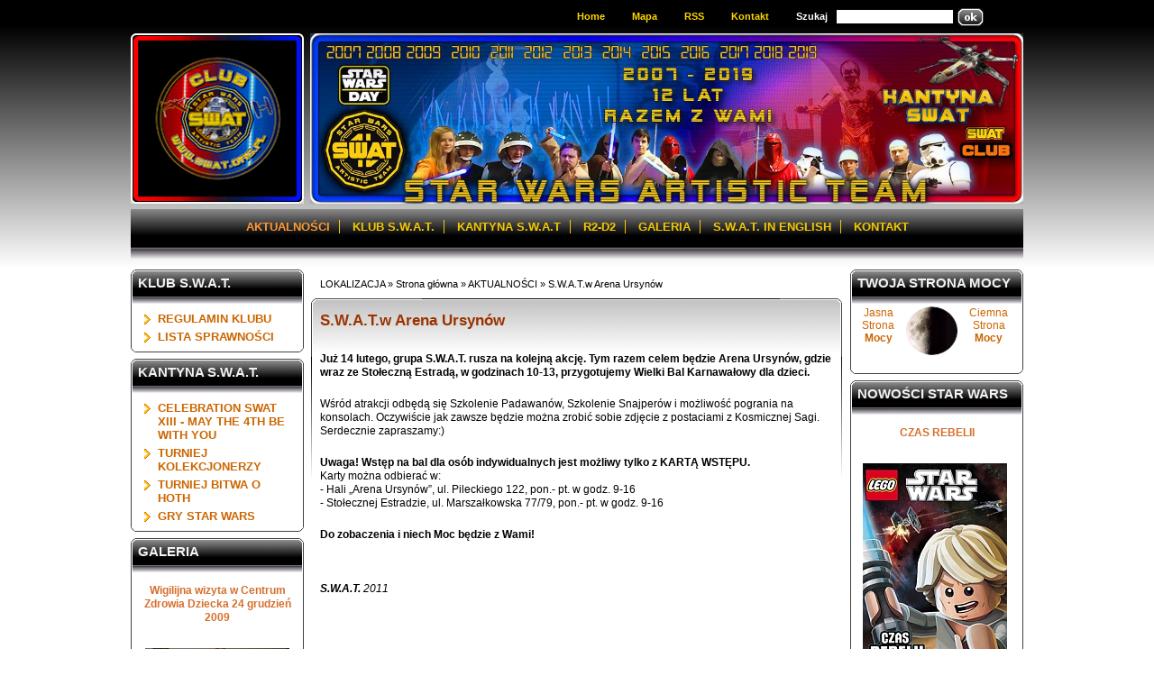

--- FILE ---
content_type: text/html; charset=UTF-8
request_url: http://swat.org.pl/s.w.a.t.w-arenia-ursynow.html
body_size: 6453
content:
<!DOCTYPE html PUBLIC "-//W3C//DTD XHTML 1.0 Transitional//EN" "http://www.w3.org/1999/xhtml">
<html xmlns="http://www.w3.org/1999/xhtml" xml:lang="pl" lang="pl">
<head>
<title>STAR WARS ARTISTIC TEAM | S.W.A.T.w Arena Ursynów</title>
<meta http-equiv="content-type" content="text/html; charset=utf-8"/>
<meta name="author" content="STAR WARS ARTISTIC TEAM" />
<meta name ="description" content="" />
<meta http-equiv="reply-to" content="" />
<meta http-equiv="container-language" content="pl" />
<link rel="stylesheet" href="/assets/templates/swat/css/screen.css" type="text/css" />

<link rel="alternate" type="application/rss+xml" title="STAR WARS ARTISTIC TEAM RSS feed" href="aktualnoci-rss.html">

<!--[if lt IE 7]>
    <link rel="stylesheet" type="text/css" href="/assets/templates/swat/css/ie6.css" />
<![endif]-->
<!--[if IE 7]>
    <link rel="stylesheet" type="text/css" href="/assets/templates/swat/css/ie7.css" />
<![endif]-->
</head>
	<link rel="icon" type="image/png" href="assets/images/strona/sw.png" />
<meta name="keywords" content="S.W.A.T.w Arena Ursynów" />
<body>

	<div id="main" class="container">

		<div id="toolbox">

			<div>
		
				<ul>
					<li><a href="/">Home</a></li>
					<li><a href="mapa-serwisu.html">Mapa</a></li>
					<li><a href="aktualnoci-rss.html">RSS</a></li>
					<li><a href="kontakt.html">Kontakt</a></li>
					<li class="last"><span>Szukaj</span>

						<form id="ajaxSearch_form" method="post" action="wyniki-szukania.html">

							<fieldset>
								<input type="hidden" value="oneword" name="advSearch"/>
								<label for="ajaxSearch_input">
									<input id="ajaxSearch_input" class="cleardefault" type="text" value="" name="search"/>
								</label>
								<label for="ajaxSearch_submit">
									<input id="ajaxSearch_submit" type="image" src="/assets/templates/swat/images/ok.png" name="sub"/>
								</label>

							</fieldset>
						</form>

					</li>
				</ul>

			</div>

		</div><! /toolbox -->
<div id="logo">
    <a href="/" class="logo-link" title="STAR WARS ARTISTIC TEAM">
        <img src="/assets/templates/swat/images/logo.gif" alt="" width="192" height="189" alt="STAR WARS ARTISTIC TEAM"/>
    </a>
</div>
<div id="visual">
	<img onmouseover="this.src='/assets/templates/swat/images/visual_anim.gif';" onmouseout="this.src='/assets/templates/swat/images/visual_2.jpg';" alt="" width="791" height="189" src="/assets/templates/swat/images/visual_2.jpg" alt="" width="791" height="189"/>
</div><! /visual -->
		<div id="topmenu">
			<div>
<ul><li class="active_category"><a href="/aktualnosci.html" title="AKTUALNOŚCI" >AKTUALNOŚCI</a></li>
<li><a href="/klub-s.w.a.t.html" title="KLUB S.W.A.T." >KLUB S.W.A.T.</a></li>
<li><a href="/kantyna-swat.html" title="KANTYNA S.W.A.T" >KANTYNA S.W.A.T</a></li>
<li><a href="/przygody-r2-d2.html" title="R2-D2" >R2-D2</a></li>
<li><a href="/galeria-postaci.html" title="GALERIA" >GALERIA</a></li>
<li><a href="/s.w.a.t.-in-english.html" title="S.W.A.T. IN ENGLISH" >S.W.A.T. IN ENGLISH</a></li>
<li class="last"><a href="/kontakt.html" title="KONTAKT" >KONTAKT</a></li>
</ul>
			</div>
		</div><! /menu -->

		<div id="wrapper">

	<div id="left">
		<div class="panel-bg">
			<div class="panel-top">
				<div class="panel-bottom">
					<a href="klub-s.w.a.t.html"><h2>KLUB S.W.A.T.</h2></a>
<ul><li class="first">
<a href="/regulamin-klubu.html" title="REGULAMIN KLUBU" >
<h3>
REGULAMIN KLUBU
</h3>
</a>

</li>
<li class="last">
<a href="/lista-sprawnoci-do-zdobycia.html" title="LISTA SPRAWNOŚCI" >
<h3>
LISTA SPRAWNOŚCI
</h3>
</a>

</li>
</ul>
				</div>
			</div>
		</div>
		<div class="panel-bg">
			<div class="panel-top">
				<div class="panel-bottom">
					<h2>KANTYNA S.W.A.T.</h2></a>
<ul><li class="first">
<a href="/celebration-swat-xiii-may-the-4th-be-with-you.html" title="CELEBRATION SWAT XIII - MAY THE 4TH BE WITH YOU" >
<h3>
CELEBRATION SWAT XIII - MAY THE 4TH BE WITH YOU
</h3>
</a>

</li>
<li>
<a href="/kolekcjonerzy.html" title="TURNIEJ KOLEKCJONERZY" >
<h3>
TURNIEJ KOLEKCJONERZY
</h3>
</a>

</li>
<li>
<a href="/turniej-battle-of-hoth1.html" title="TURNIEJ BITWA O HOTH" >
<h3>
TURNIEJ BITWA O HOTH
</h3>
</a>

</li>
<li class="last">
<a href="/gry.html" title="GRY STAR WARS" >
<h3>
GRY STAR WARS
</h3>
</a>

</li>
</ul>
				</div>
			</div>
		</div>
		<div class="panel-bg">
			<div class="panel-top">
				<div class="panel-bottom">
					<a href="https://goo.gl/photos/qcZ9x3vatbShnHJi6"><h2>GALERIA</h2></a>
<p style="text-align: center"><a href="wigilijna-wizyta-w-centrum-zdrowia-dziecka-24-grudzien-2009" alt="Wigilijna wizyta w Centrum Zdrowia Dziecka 24 grudzień 2009"> Wigilijna wizyta w Centrum Zdrowia Dziecka 24 grudzień 2009</a></p>
<p style="text-align: center"><a href="wigilijna-wizyta-w-centrum-zdrowia-dziecka-24-grudzien-2009" alt="<table style="width: 194px;" border="0">
<tbody>
<tr>
<td style="background: transparent url(http://picasaweb.google.com/s/c/transparent_album_background.gif) no-repeat scroll left center; height: 194px;" align="center"><a href="http://picasaweb.google.com/swat.galeria/WigilijnaWizytaWCentrumZdrowiaDziecka?feat=embedwebsite"><img style="margin:1px 0 0 4px;" src="http://lh3.ggpht.com/_trQowrwA3fs/SzSBVAQ7wtE/AAAAAAAAMLQ/7hGsHrJDPTw/s160-c/WigilijnaWizytaWCentrumZdrowiaDziecka.jpg" alt="" width="160" height="160" /></a></td>
</tr>
<tr>
<td style="text-align:center;font-family:arial,sans-serif;font-size:11px"></td>
</tr>
</tbody>
</table> </a></p>

				</div>
			</div>
		</div>
		<div class="panel-bg">
			<div class="panel-top">
				<div class="panel-bottom">
					<a href="czym-jest-s.w.a.t..html"><h2>WSZYSTKO O S.W.A.T.</h2></a>
<ul><li class="first">
<a href="/czym-jest-s.w.a.t..html" title="CZYM JEST S.W.A.T?" >
<h3>
CZYM JEST S.W.A.T?
</h3>
</a>

</li>
<li class="last">
<a href="/honorowi-czonkowie.html" title="CZŁONKOWIE HONOROWI " >
<h3>
CZŁONKOWIE HONOROWI 
</h3>
</a>

</li>
</ul>
				</div>
			</div>
		</div>
		<div class="panel-bg">
			<div class="panel-top">
				<div class="panel-bottom">
					<a href="http://www.youtube.com/user/SWArtisticTeam"><h2>TV S.W.A.T.</h2></a>
<p style="text-align: center"><a href="s.w.a.t.-n.e.w.s.-grudzien-2010" alt="S.W.A.T. N.E.W.S. - GRUDZIEŃ 2010"> S.W.A.T. N.E.W.S. - GRUDZIEŃ 2010</a></p>
<p style="text-align: center"><a href="s.w.a.t.-n.e.w.s.-grudzien-2010" alt="<center><object width="160" height="128"><param name="movie" value="http://www.youtube.com/v/nzNXHqUfXqQ?fs=1&amp;hl=pl_PL"></param><param name="allowFullScreen" value="true"></param><param name="allowscriptaccess" value="always"></param><embed src="http://www.youtube.com/v/nzNXHqUfXqQ?fs=1&amp;hl=pl_PL" type="application/x-shockwave-flash" allowscriptaccess="always" allowfullscreen="true" width="160" height="128"></embed></object></center></a></p>
				</div>
			</div>
		</div>
		<div class="panel-bg">
			<div class="panel-top">
				<div class="panel-bottom">
					<h2>KONKURSY I TURNIEJE</h2>
<ul><li class="first">
<a href="/konkursy.html" title="KONKURSY" >
<h3>
KONKURSY
</h3>
</a>

</li>
<li>
<a href="/5-lat-ze-swat-lista-uczestnikow.html" title="&quot;5 LAT ZE SWAT&quot; LISTA UCZESTNIKÓW" >
<h3>
&quot;5 LAT ZE SWAT&quot; LISTA UCZESTNIKÓW
</h3>
</a>

</li>
<li class="last">
<a href="/starmiliada.html" title="TURNIEJ STARMILIADA" >
<h3>
TURNIEJ STARMILIADA
</h3>
</a>

</li>
</ul>
				</div>
			</div>
		</div>
		<div class="panel-bg">
			<div class="panel-top">
				<div class="panel-bottom">
					<a href="http://www.youtube.com/user/SWArtisticTeam"><h2>PRZYGODY R2-D2</h2></a>
<p style="text-align: center"><a href="zakonczenie-budowy-r2-d2" alt="ZAKOŃCZENIE BUDOWY R2-D2 MARZEC 2010"> ZAKOŃCZENIE BUDOWY R2-D2 MARZEC 2010</a></p>
<p style="text-align: center"><a href="zakonczenie-budowy-r2-d2" alt="<center><object width="160" height="128"><param name="movie" value="http://www.youtube.com/v/kNs9c7KsdQ4&hl=pl_PL&fs=1&"></param><param name="allowFullScreen" value="true"></param><param name="allowscriptaccess" value="always"></param><embed src="http://www.youtube.com/v/kNs9c7KsdQ4&hl=pl_PL&fs=1&" type="application/x-shockwave-flash" allowscriptaccess="always" allowfullscreen="true" width="160" height="128"></embed></object></center></a></p>
				</div>
			</div>
		</div>
		<div class="panel-bg">
			<div class="panel-top">
				<div class="panel-bottom">
					<h2>S.W.A.T. IN ENGLISH</h2></a>
<ul><li class="first">
<a href="/about-s.w.a.t..html" title="ABOUT S.W.A.T." >
<h3>
ABOUT S.W.A.T.
</h3>
</a>

</li>
<li class="last">
<a href="/copyrights.html" title="COPYRIGHTS" >
<h3>
COPYRIGHTS
</h3>
</a>

</li>
</ul>
				</div>
			</div>
		</div>
<div class="panel-bg">
<div class="panel-top">
<div class="panel-bottom">
<h2>WSPIERAMY MOCĄ</h2>
	<p><a href="http://www.spelnionemarzenia.org.pl/" target="_blank" rel="noopener"><img title="Fundacja Spełnionych Marzeń" src="assets/images/pomagamy/Spelnione_Marzenia.jpg" alt="Fundacja Spełnionych Marzeń" width="80" height="80" /></a><a href="http://www.naszedzieci.org.pl/" target="_blank" rel="noopener"><img title="Fundacja Nasze Dzieci" src="assets/images/pomagamy/Nasze_Dzieci.jpg" alt="Fundacja Nasze Dzieci" width="80" height="80" /></a></p>
<p><a href="http://fundacjapomocydzieciom.com.pl/" target="_blank" rel="noopener"><img title="Fundacja Pomocy Dzieciom z Chorobami Nowotworowymi w Poznaniu" src="assets/images/pomagamy/FPDzCN_Poznan.jpg" alt="Fundacja Pomocy Dzieciom z Chorobami Nowotworowymi w Poznaniu" width="80" height="80" /></a><a href="http://sos.oliwa.prv.pl/" target="_blank" rel="noopener"><img title="Stowarzyszenie Oliwskie Słoneczko" src="assets/images/pomagamy/sos.jpg" alt="Stowarzyszenie Oliwskie Słoneczko" width="80" height="80" /></a></p>
<p style="text-align: center;"><a href="http://www.hospicjum.waw.pl/" target="_blank" rel="noopener"><img title="Warszawskie Hospicjum dla Dzieci" src="assets/images/pomagamy/WHD_Warszawa.jpg" alt="Warszawskie Hospicjum dla Dzieci" width="160" height="80" /></a></p>
</div>
</div>
</div>
		<div class="panel-bg">
			<div class="panel-top">
				<div class="panel-bottom">
					<a href="kontakt.html"><h2>KONTAKT</h2></a>
	<p><strong>Star Wars Artistic Team:<br /></strong><a href="mailto:info@swat.org.pl">info@swat.org.pl</a></p>
<p class="more"><a href="kontakt.html">więcej <img src="/assets/templates/swat/images/list.gif"/></a></p>
				</div>
			</div>
		</div>
	</div>

		<div id="content">
				<div id="crumbox">
					LOKALIZACJA &raquo; <span class="B_crumbBox"><span class="B_firstCrumb"><a class="B_homeCrumb" href="/" title="Strona główna">Strona główna</a></span>  &raquo;  <a class="B_crumb" href="/aktualnosci.html" title="AKTUALNOŚCI">AKTUALNOŚCI</a>  &raquo;  <span class="B_lastCrumb"><span class="B_currentCrumb">S.W.A.T.w Arena Ursynów</span></span></span>
				</div><! /crumbox -->
			<div>

				<h1>S.W.A.T.w Arena Ursynów</h1>
				
<p><strong>Już 14 lutego, grupa S.W.A.T. rusza na kolejną akcję. Tym razem celem będzie Arena Ursynów, gdzie wraz ze Stołeczną Estradą, w godzinach 10-13, przygotujemy Wielki Bal Karnawałowy dla dzieci. </strong></p>

				<p>Wśr&oacute;d
atrakcji odbędą się Szkolenie Padawan&oacute;w, Szkolenie Snajper&oacute;w i
możliwość pogrania na konsolach. Oczywiście jak zawsze będzie
można zrobić sobie zdjęcie z postaciami z Kosmicznej Sagi.
Serdecznie zapraszamy:)
</p>
<p style="margin-bottom: 0cm;"><strong>Uwaga! Wstęp na bal dla os&oacute;b
indywidualnych jest możliwy tylko z KARTĄ WSTĘPU.</strong><br />Karty
można odbierać w:<br />- Hali &bdquo;Arena Ursyn&oacute;w&rdquo;, ul. Pileckiego
122, pon.- pt. w godz. 9-16<br />- Stołecznej Estradzie, ul.
Marszałkowska 77/79, pon.- pt. w godz. 9-16 
</p>
<p style="margin-bottom: 0cm;"><strong>Do zobaczenia i niech Moc będzie z Wami!</strong></p>

				<p>&nbsp;</p>
<i><b>S.W.A.T.</b> 2011 </i>


			</div>
		</div><! /content -->

	<div id="right">
		<div class="panel-bg">
			<div class="panel-top">
				<div class="panel-bottom">
					<h2>TWOJA STRONA MOCY</h2>
<table style="width:194px;"><?php$style = isset($_SESSION['style']) ? $_SESSION['style'] : 'light';?>
<div id="change-tpl">
	<a href="?style=light"><span>Jasna<br/>Strona<br/><b>Mocy</b></span></a>
	<a href="?style=light"><img src="/assets/templates/swat/images/moonf-light.png" alt="Jasna strona mocy"/></a>
	<a href="?style=dark"><img src="/assets/templates/swat/images/moonf-dark.png" alt="Ciemna strona mocy" alt="STAR WARS ARTISTIC TEAM"/></a>
	<a href="?style=dark"><span>Ciemna<br/>Strona<br/><b>Mocy</b></span></a>
</div><! /change-tpl --></table></br>
				</div>
			</div>
		</div>
		<div class="panel-bg">
			<div class="panel-top">
				<div class="panel-bottom">
					<a href="nowosci-star-wars.html"><h2>NOWOŚCI STAR WARS</h2>
<p style="text-align: center"><a href="lego-star-wars-czas-rebelii" alt="CZAS REBELII"> CZAS REBELII</a></p>
<p style="text-align: center"><a href="lego-star-wars-czas-rebelii" alt="<table style="width: 194px;" border="0">
<tbody>
<tr>
<td style="height: 194px; background: url(http://picasaweb.google.com/s/c/transparent_album_background.gif) no-repeat scroll left center transparent;" align="center"><a href="lego-star-wars-czas-rebelii.html"><img style="margin:1px 0 0 1px;" src="/assets/images/nowosci/2015/ksiazki/AMEET/Nowosci star wars_Czas_Rebelii_marzec_2015.jpg" alt="" width="160" height="227" /></a></td>
</tr>
<tr>
<td style="text-align:center;font-family:arial,sans-serif;font-size:11px"><strong>MARZEC - 2015</strong><br /></td>
</tr>
</tbody>
</table> </a></p>

				</div>
			</div>
		</div>
		<div class="panel-bg">
			<div class="panel-top">
				<div class="panel-bottom">
					<a href="karty-kolekcjonera.html"><h2>KARTY KOLEKCJONERA</h2>
<p style="text-align: center"><a href="luke-skywalker" alt="Luke Skywalker"> Luke Skywalker</a></p>
<p style="text-align: center"><a href="luke-skywalker" alt="<table style="width: 194px;" border="0">
<tbody>
<tr>
<td style="height: 194px; background: url(http://picasaweb.google.com/s/c/transparent_album_background.gif) no-repeat scroll left center transparent;" align="center"><a href="karty-kolekcjonera.html"><img style="margin:1px 0 0 1px;" src="/assets/images/karty_forceAttax/small/001_LukeSkywalker.jpg" alt="" width="160" height="227" /></a></td>
</tr>
<tr>
<td style="text-align:center;font-family:arial,sans-serif;font-size:11px">&nbsp;</td>
</tr>
</tbody>
</table> </a></p>

				</div>
			</div>
		</div>
		<div class="panel-bg">
			<div class="panel-top">
				<div class="panel-bottom">
					<h2>S.W.A.T. W INTERNECIE</h2></a>
<table style="width: 194px;" border="0">
<tbody>
<tr><td align="center"><b>ZAPRASZAMY</b></td></tr></br>
<tr><td align="center"><iframe src="//www.facebook.com/plugins/like.php?href=http%3A%2F%2Fwww.facebook.com%2Fpages%2FStar-Wars-Artistic-Team%2F380737604584&amp;send=false&amp;layout=box_count&amp;width=70&amp;show_faces=true&amp;action=like&amp;colorscheme=light&amp;font=arial&amp;height=90" scrolling="no" frameborder="0" style="border:none; overflow:hidden; width:70px; height:70px;" allowTransparency="true"></iframe></td></tr>
<tr>
<td style="background: transparent no-repeat scroll left 50%; height: 100px;" align="center"><!-- Facebook Badge START --><a href="http://www.facebook.com/pages/Star-Wars-Artistic-Team/380737604584" title="Star Wars Artistic Team" target="_TOP" style="font-family: &quot;lucida grande&quot;,tahoma,verdana,arial,sans-serif; font-size: 11px; font-variant: normal; font-style: normal; font-weight: normal; color: #3B5998; text-decoration: none;">Star Wars Artistic Team</a><span style="font-family: &quot;lucida grande&quot;,tahoma,verdana,arial,sans-serif; font-size: 11px; line-height: 16px; font-variant: normal; font-style: normal; font-weight: normal; color: #555555; text-decoration: none;">&nbsp;&nbsp;</span><a href="http://www.facebook.com/business/dashboard/" title="Utwórz własną wizytówkę!" target="_TOP" style="font-family: &quot;lucida grande&quot;,tahoma,verdana,arial,sans-serif; font-size: 11px; font-variant: normal; font-style: normal; font-weight: normal; color: #3B5998; text-decoration: none;"></a><br/><a href="http://www.facebook.com/pages/Star-Wars-Artistic-Team/380737604584" title="Star Wars Artistic Team" target="_TOP"><img src="http://badge.facebook.com/badge/380737604584.3838.1707179393.png" width="111" height="120" style="border: 0px;" /></a><!-- Facebook Badge END --></td>
</tr>
<tr>
<td style="background: transparent no-repeat scroll left 50%; height: 100px;" align="center"><a href="http://www.youtube.com/user/SWArtisticTeam" target="_blank"><img style="margin:0px 0 0 0px;" src="/assets/images/strona/grafiki/Youtube.jpg " alt="" width="111" height="78" /></a></a></td>
</tr>
</tbody>
</table>
<br/><br/>
				</div>
			</div>
		</div>
		<div class="panel-bg">
			<div class="panel-top">
				<div class="panel-bottom">
					<h2>WYDARZENIA</h2></a>
<p style="text-align: center"><a href="KONKURSY" alt="KONKURSY S.W.A.T. TO SUPER NAGRODY">KONKURSY S.W.A.T. TO SUPER NAGRODY</a></p>
<a href="KONKURSY" alt="KONKURSY S.W.A.T. TO SUPER NAGRODY"></a></br><center><a href="konkursy.html"><img src="/assets/images/strona/grafiki/nagrody.jpg" alt="" width="180" height="100" /></a></center></br><br/>
<center>

<link type="text/css" rel="stylesheet" href="/assets//snippets/kalender/themes/swat/theme.css" />

<script type="text/javascript" src="/assets//snippets/kalender/js/overlib.js"><!-- overLIB (c) Erik Bosrup --></script>
<script type="text/javascript">
	var ol_fgcolor = "#ffffff";
	var ol_textfont = "Verdana";
	var ol_cellpad = 0;
	var ol_bgcolor = "#777777";
	var ol_border = 1;
</script>
<div id="overDiv" style="position:absolute; visibility:hidden; z-index:1000;"></div>
<table border="0" cellpadding="2" cellspacing="4" class="kalender-menu">
<tr>
</tr>
</table>	
<table border="1" cellpadding="2" cellspacing="1" class="kalender">
	<tr>
		<td colspan="7" align="center" class="kalender-month">
			sty . 2026                </td>
	</tr>
        	<tr>
                			<td nowrap align="center" class="kalender-week">
                        	 po			</td>
					<td nowrap align="center" class="kalender-week">
                        	 wt			</td>
					<td nowrap align="center" class="kalender-week">
                        	 ś			</td>
					<td nowrap align="center" class="kalender-week">
                        	 cz			</td>
					<td nowrap align="center" class="kalender-week">
                        	 pi			</td>
					<td nowrap align="center" class="kalender-week">
                        	 so			</td>
					<td nowrap align="center" class="kalender-week">
                        	 ni			</td>
			</tr>
				<tr>
									<td nowrap align="center" class="kalender-dayDim" >
						29</td>								
											<td nowrap align="center" class="kalender-dayDim" >
						30</td>								
											<td nowrap align="center" class="kalender-dayDim" >
						31</td>								
											<td nowrap align="center" class="kalender-dayDefault" >
						1</td>								
											<td nowrap align="center" class="kalender-dayDefault" >
						2</td>								
											<td nowrap align="center" class="kalender-dayWeekend" >
						3</td>								
											<td nowrap align="center" class="kalender-dayWeekend" >
						4</td>								
								</tr>
						<tr>
									<td nowrap align="center" class="kalender-dayDefault" >
						5</td>								
											<td nowrap align="center" class="kalender-dayDefault" >
						6</td>								
											<td nowrap align="center" class="kalender-dayDefault" >
						7</td>								
											<td nowrap align="center" class="kalender-dayDefault" >
						8</td>								
											<td nowrap align="center" class="kalender-dayDefault" >
						9</td>								
											<td nowrap align="center" class="kalender-dayWeekend" >
						10</td>								
											<td nowrap align="center" class="kalender-dayWeekend" >
						11</td>								
								</tr>
						<tr>
									<td nowrap align="center" class="kalender-dayDefault" >
						12</td>								
											<td nowrap align="center" class="kalender-dayDefault" >
						13</td>								
											<td nowrap align="center" class="kalender-dayDefault kalender-dayCurrent" >
						14</td>								
											<td nowrap align="center" class="kalender-dayDefault" >
						15</td>								
											<td nowrap align="center" class="kalender-dayDefault" >
						16</td>								
											<td nowrap align="center" class="kalender-dayWeekend" >
						17</td>								
											<td nowrap align="center" class="kalender-dayWeekend" >
						18</td>								
								</tr>
						<tr>
									<td nowrap align="center" class="kalender-dayDefault" >
						19</td>								
											<td nowrap align="center" class="kalender-dayDefault" >
						20</td>								
											<td nowrap align="center" class="kalender-dayDefault" >
						21</td>								
											<td nowrap align="center" class="kalender-dayDefault" >
						22</td>								
											<td nowrap align="center" class="kalender-dayDefault" >
						23</td>								
											<td nowrap align="center" class="kalender-dayWeekend" >
						24</td>								
											<td nowrap align="center" class="kalender-dayWeekend" >
						25</td>								
								</tr>
						<tr>
									<td nowrap align="center" class="kalender-dayDefault" >
						26</td>								
											<td nowrap align="center" class="kalender-dayDefault" >
						27</td>								
											<td nowrap align="center" class="kalender-dayDefault" >
						28</td>								
											<td nowrap align="center" class="kalender-dayDefault" >
						29</td>								
											<td nowrap align="center" class="kalender-dayDefault" >
						30</td>								
											<td nowrap align="center" class="kalender-dayWeekend" >
						31</td>								
											<td nowrap align="center" class="kalender-dayDim" >
						1</td>								
								</tr>
				</table>
		<table border="0" cellpadding="2" cellspacing="1" class="kalender-menu">
	<tr>
		<td align="left">
			<table border="0" cellpadding="0" cellspacing="0" align="left">
			<tr>
				<td align="right">
					<div class="kalender-previous"><a href="index.php?id=798&mo=12&yr=2025"><img src="/assets//snippets/kalender/themes/swat/images/previous.gif" border="0" width="15" height="14" onMouseOver="this.src='/assets//snippets/kalender/themes/swat/images/previous_over.gif';" onMouseOut="this.src='/assets//snippets/kalender/themes/swat/images/previous.gif';" style="cursor:pointer;"></a></div>
				</td>
				<td align="left">
					<div class="kalender-next"><a href="index.php?id=798&mo=2&yr=2026"><img src="/assets//snippets/kalender/themes/swat/images/next.gif" border="0" width="15" height="14" onMouseOver="this.src='/assets//snippets/kalender/themes/swat/images/next_over.gif';" onMouseOut="this.src='/assets//snippets/kalender/themes/swat/images/next.gif';" style="cursor:pointer;"></a></div>
				</td>				
			</tr>
			</table>		
		</td>
		<td align="center">
			<a href="index.php?id=798&mo=1&yr=2026" class="kalender-jump-link">DZISIEJSZA DATA</a></td>
		<td align="right">
			<img src="/assets//snippets/kalender/themes/swat/images/jump.gif" border="0" width="15" height="14" align="right" onMouseOver="this.src='/assets//snippets/kalender/themes/swat/images/jump_over.gif';" onMouseOut="this.src='/assets//snippets/kalender/themes/swat/images/jump.gif';" onClick="return overlib('<table border=\'0\' cellpadding=\'2\' cellspacing=\'1\' width=\'100%\'><tr><td class=\'kalender-jump-row\' align=\'left\' onMouseOver=this.style.backgroundColor=\'#34737C\'; onMouseOut=this.style.backgroundColor=\'#222B34\';><a class=\'kalender-jump-row-text\' href=\'index.php?id=798&mo=10&yr=2025\'>paź 2025</a></td></tr><tr><td class=\'kalender-jump-row\' align=\'left\' onMouseOver=this.style.backgroundColor=\'#34737C\'; onMouseOut=this.style.backgroundColor=\'#222B34\';><a class=\'kalender-jump-row-text\' href=\'index.php?id=798&mo=11&yr=2025\'>lis 2025</a></td></tr><tr><td class=\'kalender-jump-row\' align=\'left\' onMouseOver=this.style.backgroundColor=\'#34737C\'; onMouseOut=this.style.backgroundColor=\'#222B34\';><a class=\'kalender-jump-row-text\' href=\'index.php?id=798&mo=12&yr=2025\'>gru 2025</a></td></tr><tr><td class=\'kalender-jump-current-row\' align=\'left\' onMouseOver=this.style.backgroundColor=\'#224F7C\'; onMouseOut=this.style.backgroundColor=\'#224F7C\';><a class=\'kalender-jump-row-text\' href=\'index.php?id=798&mo=1&yr=2026\'>sty 2026</a></td></tr><tr><td class=\'kalender-jump-row\' align=\'left\' onMouseOver=this.style.backgroundColor=\'#34737C\'; onMouseOut=this.style.backgroundColor=\'#222B34\';><a class=\'kalender-jump-row-text\' href=\'index.php?id=798&mo=2&yr=2026\'>lut 2026</a></td></tr><tr><td class=\'kalender-jump-row\' align=\'left\' onMouseOver=this.style.backgroundColor=\'#34737C\'; onMouseOut=this.style.backgroundColor=\'#222B34\';><a class=\'kalender-jump-row-text\' href=\'index.php?id=798&mo=3&yr=2026\'>mar 2026</a></td></tr><tr><td class=\'kalender-jump-row\' align=\'left\' onMouseOver=this.style.backgroundColor=\'#34737C\'; onMouseOut=this.style.backgroundColor=\'#222B34\';><a class=\'kalender-jump-row-text\' href=\'index.php?id=798&mo=4&yr=2026\'>kwi 2026</a></td></tr></table>', STICKY, NOCLOSE, ABOVE, HEIGHT, 112, WIDTH, 120, CENTER);" onMouseOut="nd();"></td>			
	</tr>
	</table>

</center><br/>
					</div>
			</div>
		</div>
		<div class="panel-bg">
			<div class="panel-top">
				<div class="panel-bottom">
					<h2>CZY WIESZ, ŻE...</h2></a>
	<center><p>28 lutego 2009 roku w Otwartym spotkaniu S.W.A.T. (Celebration S.W.A.T. I) w TRAFFIC CLUB wzięło udział ponad 2900 os&oacute;b</p></center>
				</div>
			</div>
		</div>
	</div>

		</div><! /wrapper -->

	</div><! /main -->

<div id="footer"><p><b>Strona przystosowana do wyświetlania w rozdzielczości 1024x768 i wyższych</b><br/>
&copy;2007-2019 <a href="/">Star Wars Artistic Team</a>. <b>Star Wars Artistic Team</b> is not affiliated with <b>Lucasfilm Ltd.</b></br><a href="http://www.starwars.com/"><b>STAR WARS</b></a> and related properties are trademarks in the United States and/or in other countries of Lucasfilm Ltd. and/or its affiliates.</br>© 2019 Lucasfilm Entertainment Company Ltd. or Lucasfilm Ltd. All rights reserved. © Disney.<br/>Created &amp; powered by&nbsp;<a href="http://www.swat.org.pl/"><b>Star Wars Artistic Team</b></a>
</div>

</body>
</html>

--- FILE ---
content_type: text/css
request_url: http://swat.org.pl/assets//snippets/kalender/themes/swat/theme.css
body_size: 718
content:
.kalender{
	width:186px;
	cursor:pointer;
	border: 1px #003366 solid;
}
.kalender-menu{
	width:186px;
}

.kalender-month{
	background:url('images/month_bar.gif') repeat-x;
	height:23px;
	font-family:verdana;
	font-size:12px;
	font-weight:bold;
	color:#000000;	
}
.kalender-week{
	background:url('images/week_bar.gif') repeat-x;;
	height:15px;
	width:24px;
	font-family:verdana;
	font-size:11px;
	font-weight:bold;
	color:#000000;	
}

.kalender-dayDim{
	background-color:#eeeeee;
	height:20px;	
	font-family:verdana;
	font-size:9px;
	color:#bbbbbb;	
}

.kalender-dayDefault{
	background-color:#e0e0e0;
	height:20px;
	font-family:verdana;
	font-size:9px;
	color:#433d27;		
}

.kalender-dayWeekend{
	background-color:#B4B4B4;
	height:20px;
	font-family:verdana;
	font-size:9px;
	color:#000000;		
}


.kalender-dayHighlight_1{
	background-color:#FFA500;
	height:20px;
	font-family:verdana;
	font-size:9px;
	color:#433d27;			
}

.kalender-dayHighlight_1:hover{
	background-color:#ff6314;
}

.kalender-dayWeekendHighlight_1{
	background-color:#FFA500;
	height:20px;
	font-family:verdana;
	font-size:9px;
	color:#433d27;			
}

.kalender-dayWeekendHighlight_1:hover{
	background-color:#d05110;
}

.kalender-dayHighlight_2{
	background-color:#FFA500;
	height:20px;
	font-family:verdana;
	font-size:9px;
	color:#433d27;			
}

.kalender-dayHighlight_2:hover{
	background-color:#ff6314;
}

.kalender-dayWeekendHighlight_2{
	background-color:#FFA500;
	height:20px;
	font-family:verdana;
	font-size:9px;
	color:#433d27;			
}

.kalender-dayWeekendHighlight_2:hover{
	background-color:#d05110;
}

.kalender-dayHighlight_3{
	background-color:#FFA500;
	height:20px;
	font-family:verdana;
	font-size:9px;
	color:#433d27;			
}

.kalender-dayHighlight_3:hover{
	background-color:#ff6314;
}

.kalender-dayWeekendHighlight_3{
	background-color:#FFA500;
	height:20px;
	font-family:verdana;
	font-size:9px;
	color:#433d27;			
}

.kalender-dayWeekendHighlight_3:hover{
	background-color:#d05110;
}

.kalender-tooltip-day{
	background:url('images/day_bar.gif') repeat-x;
	height:23px;
	font-family:verdana;
	font-size:12px;
	font-weight:bold;
	color:#000000;	
}

.kalender-tooltip-row_1{
	background-color:999999;
	font-family:verdana;
	font-size:10px;
	color:#000000;
}

.kalender-tooltip-row_2{
	background-color:#999999;
	font-family:verdana;
	font-size:10px;
	color:#000000;
}

.kalender-tooltip-highlight_1{
	background-color:#282828;
	font-family:verdana;
	font-size:12px;
	color:#FFD700;	
	font-weight:bold;
}

.kalender-tooltip-highlight_2{
	background-color:#282828;
	font-family:verdana;
	font-size:12px;
	color:#FFD700;	
	font-weight:bold;	
}

.kalender-tooltip-highlight_3{
	background-color:#282828;
	font-family:verdana;
	font-size:12px;
	color:#FFD700;	
	font-weight:bold;	
}

.kalender-tooltip-row_shadow{
	background:url('images/tooltip_row_shadow.gif') repeat-x;
        height:5px;	
}

.kalender-next{
	background:url('images/next.gif') no-repeat;	
	width:15px;
	height:14px;
}

.kalender-next:hover{
	background:url('images/next_over.gif') no-repeat;	
	width:15px;
	height:14px;
}

.kalender-previous{
	background:url('images/previous.gif') no-repeat;	
	width:15px;
	height:14px;
}

.kalender-previous:hover{
	background:url('images/previous_over.gif') no-repeat;	
	width:15px;
	height:14px;
}

.kalender-jump-row {
	font-family:verdana;
	font-size:10px;
	color:#433d27;	
	cursor:pointer;	
	background-color:#222B34;
	height:15px;
	text-decoration:none;
}

.kalender-jump-row:hover{
	font-family:verdana;
	font-size:10px;
	color:#000000;	
	cursor:pointer;	
	height:15px;
	text-decoration:none;	
	background-color:#999999;	
}

.kalender-jump-row-text {
	text-decoration:none;
	color:#000000;
}

.kalender-jump-current-row {
	font-family:verdana;
	font-size:10px;
	color:#433d27;	
	cursor:pointer;	
	background-color:#224F7C;
	height:15px;
	text-decoration:none;
}

.kalender-jump-link{
	font-family:verdana;
	font-size:10px;
	color:#000000;	
	font-weight:bold;	
	cursor:pointer;
}

.kalender-jump-link:hover{
	text-decoration:none;
color:#000000;
}

.kalender-dayCurrent{
	font-family:verdana;
	font-size:12px;
	font-weight:bold;
background-color:#696969;	
color:#e46a00;		
}